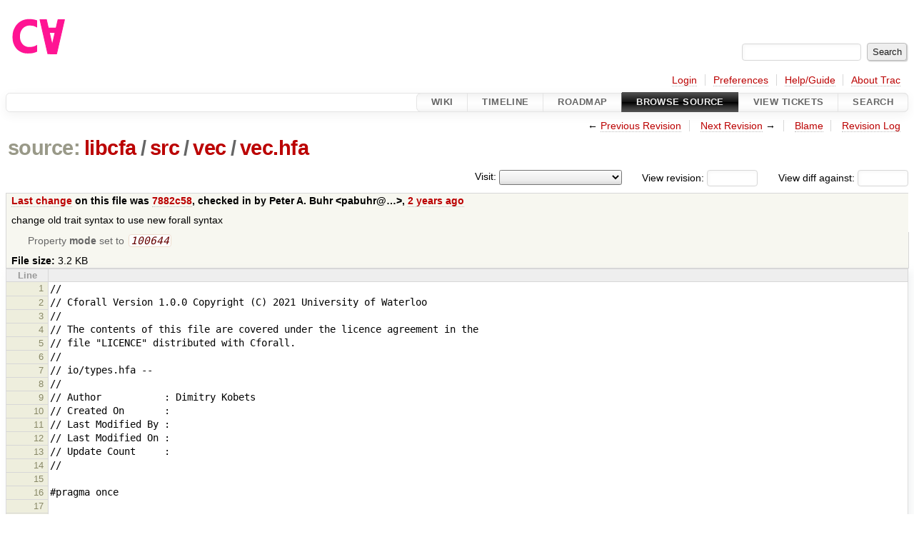

--- FILE ---
content_type: text/html;charset=utf-8
request_url: https://cforall.uwaterloo.ca/trac/browser/libcfa/src/vec/vec.hfa
body_size: 6931
content:


<!DOCTYPE html>
<html lang="en-US">   <head>
    <!-- # block head (placeholder in theme.html) -->
        <!-- # block head (content inherited from layout.html) -->
    <title>
vec.hfa in libcfa/src/vec          – Cforall

    </title>

    <meta http-equiv="Content-Type" content="text/html; charset=UTF-8" />
    <meta http-equiv="X-UA-Compatible" content="IE=edge" />
    <!--[if IE]><script>
        if (/^#__msie303:/.test(window.location.hash))
        window.location.replace(window.location.hash.replace(/^#__msie303:/, '#'));
        </script><![endif]-->

    <link rel="start"  href="/trac/wiki" />
    <link rel="search"  href="/trac/search" />
    <link rel="help"  href="/trac/wiki/TracGuide" />
    <link rel="stylesheet"  href="/trac/chrome/common/css/trac.css" type="text/css" />
    <link rel="stylesheet"  href="/trac/chrome/common/css/code.css" type="text/css" />
    <link rel="stylesheet"  href="/trac/pygments/trac.css" type="text/css" />
    <link rel="stylesheet"  href="/trac/chrome/common/css/browser.css" type="text/css" />
    <link rel="icon"  href="/trac/chrome/common/trac.ico" type="image/x-icon" />
    <link rel="alternate"  href="/trac/export/a2940184aebc6f80c24f4bcf27314dd18e96cec7/libcfa/src/vec/vec.hfa" title="Original Format" type="text/plain" />
    <link rel="prev"  href="/trac/browser/libcfa/src/vec/vec.hfa?rev=6a4dae6e0323dcc1f2905f70abe7bd4bcdabb1c4" title="Revision 6a4dae6" />
    <link rel="next"  href="/trac/browser/libcfa/src/vec/vec.hfa?rev=33e9b87058a7891cc24e178aa75354e03171452c" title="Revision 33e9b87" />
    <noscript>
      <style>
        .trac-noscript { display: none !important }
      </style>     </noscript>
    <link type="application/opensearchdescription+xml" rel="search"
          href="/trac/search/opensearch"
          title="Search Cforall"/>
    <script src="/trac/chrome/common/js/jquery.js"></script>
    <script src="/trac/chrome/common/js/babel.js"></script>
    <script src="/trac/chrome/common/js/trac.js"></script>
    <script src="/trac/chrome/common/js/search.js"></script>
    <script src="/trac/chrome/common/js/folding.js"></script>
    <script>
      jQuery(function($) {
        $(".trac-autofocus").focus();
        $(".trac-target-new").attr("target", "_blank");
        if ($.ui) { /* is jquery-ui added? */
          $(".trac-datepicker:not([readonly])")
            .prop("autocomplete", "off").datepicker();
          // Input current date when today is pressed.
          var _goToToday = $.datepicker._gotoToday;
          $.datepicker._gotoToday = function(id) {
            _goToToday.call(this, id);
            this._selectDate(id)
          };
          $(".trac-datetimepicker:not([readonly])")
            .prop("autocomplete", "off").datetimepicker();
        }
        $(".trac-disable").disableSubmit(".trac-disable-determinant");
        setTimeout(function() { $(".trac-scroll").scrollToTop() }, 1);
        $(".trac-disable-on-submit").disableOnSubmit();
      });
    </script>
    <!--   # include 'site_head.html' (layout.html) -->
    <!--   end of site_head.html -->
    <!-- # endblock head (content inherited from layout.html) -->


    <script>
      jQuery(function($) {
        $(".trac-toggledeleted").show().click(function() {
                  $(this).siblings().find(".trac-deleted").toggle();
                  return false;
        }).click();
        $("#jumploc input").hide();
        $("#jumploc select").change(function () {
          this.parentNode.parentNode.submit();
        });

          $('#preview table.code').enableCollapsibleColumns(
             $('#preview table.code thead th.content'));
      });
    </script>
    <!-- # endblock head (placeholder in theme.html) -->
  </head> 
  <body>
    <!-- # block body (content inherited from theme.html) -->
    <!--   # include 'site_header.html' (theme.html) -->
    <!--   end of site_header.html -->

    <div id="banner">
      <div id="header">
        <a id="logo"
           href="/">
          <img  alt="Cforall" src="/trac/chrome/site/logo.svg" /></a>


      </div>
      <form id="search" action="/trac/search" method="get">
        <div>
          <label for="proj-search">Search:</label>
          <input type="text" id="proj-search" name="q" size="18"
                  value="" />
          <input type="submit" value="Search" />
        </div>
      </form>
          <div id="metanav" class="nav">
      <ul><li  class="first"><a href="/trac/login">Login</a></li><li ><a href="/trac/prefs">Preferences</a></li><li ><a href="/trac/wiki/TracGuide">Help/Guide</a></li><li  class="last"><a href="/trac/about">About Trac</a></li></ul>
    </div>

    </div>
        <div id="mainnav" class="nav">
      <ul><li  class="first"><a href="/trac/wiki">Wiki</a></li><li ><a href="/trac/timeline">Timeline</a></li><li ><a href="/trac/roadmap">Roadmap</a></li><li  class="active"><a href="/trac/browser">Browse Source</a></li><li ><a href="/trac/report">View Tickets</a></li><li  class="last"><a href="/trac/search">Search</a></li></ul>
    </div>


    <div id="main"
         >
      <div id="ctxtnav" class="nav">
        <h2>Context Navigation</h2>
        <ul>
          <li  class="first"><span>&larr; <a class="prev" href="/trac/browser/libcfa/src/vec/vec.hfa?rev=6a4dae6e0323dcc1f2905f70abe7bd4bcdabb1c4" title="Revision 6a4dae6">Previous Revision</a></span></li>
          <li ><span><a class="next" href="/trac/browser/libcfa/src/vec/vec.hfa?rev=33e9b87058a7891cc24e178aa75354e03171452c" title="Revision 33e9b87">Next Revision</a> &rarr;</span></li>
          <li ><a href="/trac/browser/libcfa/src/vec/vec.hfa?annotate=blame" title="Annotate each line with the last changed revision (this can be time consuming...)">Blame</a></li>
          <li  class="last"><a href="/trac/log/libcfa/src/vec/vec.hfa">Revision Log</a></li>
        </ul>
        <hr />
      </div>

      

      

      <!-- # block content (placeholder in theme.html) -->
    <div id="content" class="browser">

      <h1>


<a class="pathentry first" href="/trac/browser?order=name"
   title="Go to repository root">source:</a>
<a class="pathentry" href="/trac/browser/libcfa?order=name"
   title="View libcfa">libcfa</a><span class="pathentry sep">/</span><a class="pathentry" href="/trac/browser/libcfa/src?order=name"
   title="View src">src</a><span class="pathentry sep">/</span><a class="pathentry" href="/trac/browser/libcfa/src/vec?order=name"
   title="View vec">vec</a><span class="pathentry sep">/</span><a class="pathentry" href="/trac/browser/libcfa/src/vec/vec.hfa?order=name"
   title="View vec.hfa">vec.hfa</a><br style="clear: both" />
      </h1>

      <div id="diffrev">
        <form action="/trac/changeset" method="get">
          <div>
            <label title="Show the diff against a specific revision">
              View diff against:
              <input type="text" name="old" size="6"/>
              <input type="hidden" name="old_path" value="/libcfa/src/vec/vec.hfa"/>
              <input type="hidden" name="new" value=""/>
              <input type="hidden" name="new_path" value="/libcfa/src/vec/vec.hfa"/>
            </label>
          </div>
        </form>
      </div>

      <div id="jumprev">
        <form action="/trac/browser/libcfa/src/vec/vec.hfa" method="get">
          <div>
            <label for="rev"
                   title="">
              View revision:</label>
            <input type="text" id="rev" name="rev" value=""
                   size="6" />
          </div>
        </form>
      </div>

      <div id="jumploc">
        <form action="/trac/browser/libcfa/src/vec/vec.hfa" method="get">
          <div class="buttons">
            <label for="preselected">Visit:</label>
            <select id="preselected" name="preselected">
              <option selected="selected"></option>
              <optgroup label="branches">
                <option value="/trac/browser/?rev=a2940184aebc6f80c24f4bcf27314dd18e96cec7">master</option>
                <option value="/trac/browser/?rev=fa2c005cdb7210e3aaf9b1170f05fbc75444ece7">ADT</option>
                <option value="/trac/browser/?rev=f845e8037246bd5e7cd820b02574b6b12a8fa7c0">aaron-thesis</option>
                <option value="/trac/browser/?rev=e8261bb2d5672221f593ba7abb77aa70dd80c822">arm-eh</option>
                <option value="/trac/browser/?rev=62d62db217dc9f917346863faa9d03148d98844f">ast-experimental</option>
                <option value="/trac/browser/?rev=ebc0a8508f37013cbbf949f24358bf6b448d429e">cleanup-dtors</option>
                <option value="/trac/browser/?rev=9f70ab57e9b76f554f66f776331f1a9a40295901">ctor</option>
                <option value="/trac/browser/?rev=1cc4390a9eac2ad86029fdf9cdced2a90cceb75b">deferred_resn</option>
                <option value="/trac/browser/?rev=51a455ce8fcd3dc3440ebf6277727b4f997b7eb1">demangler</option>
                <option value="/trac/browser/?rev=365c8dcbd76a5d6cafc342a140f686a573523fea">enum</option>
                <option value="/trac/browser/?rev=a55649200b5601ebf0ca0b430984b9546e7bed94">forall-pointer-decay</option>
                <option value="/trac/browser/?rev=f80e0218b8bdbe9f5f85bfa8c85ed2fc2c7645ce">gc_noraii</option>
                <option value="/trac/browser/?rev=a3cadfcf7de2a83c2d884dd711e7f82979272284">jacob/cs343-translation</option>
                <option value="/trac/browser/?rev=b5bb4442cf6a35d1075c59910d610592e5d09ca8">jenkins-sandbox</option>
                <option value="/trac/browser/?rev=f4903dfec6bc8667dce33d9e72aacb09998f2836">memory</option>
                <option value="/trac/browser/?rev=13d33a758fd4097ca7b39a0687501ef7853332a1">new-ast</option>
                <option value="/trac/browser/?rev=f95634ee1f70e0dd4ea661aa832925cf8415519a">new-ast-unique-expr</option>
                <option value="/trac/browser/?rev=6fa409e60944afeeef4d43966ffffde577a879ef">new-env</option>
                <option value="/trac/browser/?rev=2f42718dd1dafad85f808eaefd91c3a4c1871b20">no_list</option>
                <option value="/trac/browser/?rev=114bde658eed1edf31cde78bd21584a1ced7df2e">persistent-indexer</option>
                <option value="/trac/browser/?rev=9cd5bd2665deba4718673a3686869490de73341e">pthread-emulation</option>
                <option value="/trac/browser/?rev=12df6fe35a1d7d73a64293320db6c3a0b195af33">qualifiedEnum</option>
                <option value="/trac/browser/?rev=4edf753a2b41b8818de95cba5f6d26e38456ef5c">resolv-new</option>
                <option value="/trac/browser/?rev=9ea58cac814e1fbdbd5b756e5e904af42a770b68">string</option>
                <option value="/trac/browser/?rev=28f3a190cabb48116467ce6e1ebc74a38dac95b7">with_gc</option>
              </optgroup>
              <optgroup label="tags">
                <option value="/trac/browser/?rev=old-io">old-io</option>
                <option value="/trac/browser/?rev=old-sched">old-sched</option>
              </optgroup>
            </select>
            <input type="submit" value="Go!"
                   title="Jump to the chosen preselected path" />
          </div>
        </form>
      </div>
      <div class="trac-tags">
      </div>
      <table id="info">
        <tr>
          <th>
            <a href="/trac/changeset/7882c58b916fdbdb54c76cb094c346b501c74823/libcfa/src/vec/vec.hfa"
               title="View differences">Last change</a>
 on this file was             <a href="/trac/changeset/7882c58b916fdbdb54c76cb094c346b501c74823/"
               title="View changeset 7882c58">7882c58</a>, checked in by <span class="trac-author">Peter A. Buhr &lt;pabuhr@…&gt;</span>, <a class="timeline" href="/trac/timeline?from=2023-07-27T10%3A37%3A42-04%3A00&amp;precision=second" title="See timeline at Jul 27, 2023, 10:37:42 AM">2 years ago</a>          </th>
        </tr>
        <tr>
          <td class="message searchable">
            <p>
change old trait syntax to use new forall syntax<br />
</p>

          </td>
        </tr>
        <tr>
          <td colspan="2">
            <ul class="props">
              <li>
Property                 <strong>mode</strong>
 set to                 <em><code>100644</code></em>
              </li>
            </ul>
          </td>
        </tr>
        <tr>
          <td colspan="2">
            <strong>File size:</strong>
            <span title="3236 bytes">3.2 KB</span>
          </td>
        </tr>
      </table>
      <div id="preview" class="searchable">

<table class="code"><thead><tr><th class="lineno" title="Line numbers">Line</th><th class="content"> </th></tr></thead><tbody><tr><th id="L1"><a href="#L1">1</a></th><td>//
</td></tr><tr><th id="L2"><a href="#L2">2</a></th><td>// Cforall Version 1.0.0 Copyright (C) 2021 University of Waterloo
</td></tr><tr><th id="L3"><a href="#L3">3</a></th><td>//
</td></tr><tr><th id="L4"><a href="#L4">4</a></th><td>// The contents of this file are covered under the licence agreement in the
</td></tr><tr><th id="L5"><a href="#L5">5</a></th><td>// file &quot;LICENCE&quot; distributed with Cforall.
</td></tr><tr><th id="L6"><a href="#L6">6</a></th><td>//
</td></tr><tr><th id="L7"><a href="#L7">7</a></th><td>// io/types.hfa --
</td></tr><tr><th id="L8"><a href="#L8">8</a></th><td>//
</td></tr><tr><th id="L9"><a href="#L9">9</a></th><td>// Author           : Dimitry Kobets
</td></tr><tr><th id="L10"><a href="#L10">10</a></th><td>// Created On       :
</td></tr><tr><th id="L11"><a href="#L11">11</a></th><td>// Last Modified By :
</td></tr><tr><th id="L12"><a href="#L12">12</a></th><td>// Last Modified On :
</td></tr><tr><th id="L13"><a href="#L13">13</a></th><td>// Update Count     :
</td></tr><tr><th id="L14"><a href="#L14">14</a></th><td>//
</td></tr><tr><th id="L15"><a href="#L15">15</a></th><td>
</td></tr><tr><th id="L16"><a href="#L16">16</a></th><td>#pragma once
</td></tr><tr><th id="L17"><a href="#L17">17</a></th><td>
</td></tr><tr><th id="L18"><a href="#L18">18</a></th><td>#include &lt;math.hfa&gt;
</td></tr><tr><th id="L19"><a href="#L19">19</a></th><td>
</td></tr><tr><th id="L20"><a href="#L20">20</a></th><td>forall(T)
</td></tr><tr><th id="L21"><a href="#L21">21</a></th><td>trait fromint {
</td></tr><tr><th id="L22"><a href="#L22">22</a></th><td>    void ?{}(T&amp;, int);
</td></tr><tr><th id="L23"><a href="#L23">23</a></th><td>};
</td></tr><tr><th id="L24"><a href="#L24">24</a></th><td>forall(T)
</td></tr><tr><th id="L25"><a href="#L25">25</a></th><td>trait zeroinit {
</td></tr><tr><th id="L26"><a href="#L26">26</a></th><td>    void ?{}(T&amp;, zero_t);
</td></tr><tr><th id="L27"><a href="#L27">27</a></th><td>};
</td></tr><tr><th id="L28"><a href="#L28">28</a></th><td>forall(T)
</td></tr><tr><th id="L29"><a href="#L29">29</a></th><td>trait zero_assign {
</td></tr><tr><th id="L30"><a href="#L30">30</a></th><td>    T ?=?(T&amp;, zero_t);
</td></tr><tr><th id="L31"><a href="#L31">31</a></th><td>};
</td></tr><tr><th id="L32"><a href="#L32">32</a></th><td>forall(T)
</td></tr><tr><th id="L33"><a href="#L33">33</a></th><td>trait subtract {
</td></tr><tr><th id="L34"><a href="#L34">34</a></th><td>    T ?-?(T, T);
</td></tr><tr><th id="L35"><a href="#L35">35</a></th><td>};
</td></tr><tr><th id="L36"><a href="#L36">36</a></th><td>forall(T)
</td></tr><tr><th id="L37"><a href="#L37">37</a></th><td>trait negate {
</td></tr><tr><th id="L38"><a href="#L38">38</a></th><td>    T -?(T);
</td></tr><tr><th id="L39"><a href="#L39">39</a></th><td>};
</td></tr><tr><th id="L40"><a href="#L40">40</a></th><td>forall(T)
</td></tr><tr><th id="L41"><a href="#L41">41</a></th><td>trait add {
</td></tr><tr><th id="L42"><a href="#L42">42</a></th><td>    T ?+?(T, T);
</td></tr><tr><th id="L43"><a href="#L43">43</a></th><td>};
</td></tr><tr><th id="L44"><a href="#L44">44</a></th><td>forall(T)
</td></tr><tr><th id="L45"><a href="#L45">45</a></th><td>trait multiply {
</td></tr><tr><th id="L46"><a href="#L46">46</a></th><td>    T ?*?(T, T);
</td></tr><tr><th id="L47"><a href="#L47">47</a></th><td>};
</td></tr><tr><th id="L48"><a href="#L48">48</a></th><td>forall(T)
</td></tr><tr><th id="L49"><a href="#L49">49</a></th><td>trait divide {
</td></tr><tr><th id="L50"><a href="#L50">50</a></th><td>    T ?/?(T, T);
</td></tr><tr><th id="L51"><a href="#L51">51</a></th><td>};
</td></tr><tr><th id="L52"><a href="#L52">52</a></th><td>forall(T)
</td></tr><tr><th id="L53"><a href="#L53">53</a></th><td>trait lessthan {
</td></tr><tr><th id="L54"><a href="#L54">54</a></th><td>    int ?&lt;?(T, T);
</td></tr><tr><th id="L55"><a href="#L55">55</a></th><td>};
</td></tr><tr><th id="L56"><a href="#L56">56</a></th><td>forall(T)
</td></tr><tr><th id="L57"><a href="#L57">57</a></th><td>trait equality {
</td></tr><tr><th id="L58"><a href="#L58">58</a></th><td>    int ?==?(T, T);
</td></tr><tr><th id="L59"><a href="#L59">59</a></th><td>};
</td></tr><tr><th id="L60"><a href="#L60">60</a></th><td>forall(T)
</td></tr><tr><th id="L61"><a href="#L61">61</a></th><td>trait sqrt {
</td></tr><tr><th id="L62"><a href="#L62">62</a></th><td>    T sqrt(T);
</td></tr><tr><th id="L63"><a href="#L63">63</a></th><td>};
</td></tr><tr><th id="L64"><a href="#L64">64</a></th><td>
</td></tr><tr><th id="L65"><a href="#L65">65</a></th><td>static inline {
</td></tr><tr><th id="L66"><a href="#L66">66</a></th><td>// int
</td></tr><tr><th id="L67"><a href="#L67">67</a></th><td>int ?=?(int&amp; n, zero_t) { return n = 0.f; }
</td></tr><tr><th id="L68"><a href="#L68">68</a></th><td>// unsigned int
</td></tr><tr><th id="L69"><a href="#L69">69</a></th><td>int ?=?(unsigned int&amp; n, zero_t) { return n = 0.f; }
</td></tr><tr><th id="L70"><a href="#L70">70</a></th><td>/* float */
</td></tr><tr><th id="L71"><a href="#L71">71</a></th><td>void ?{}(float&amp; a, int b) { a = b; }
</td></tr><tr><th id="L72"><a href="#L72">72</a></th><td>float ?=?(float&amp; n, zero_t) { return n = 0.f; }
</td></tr><tr><th id="L73"><a href="#L73">73</a></th><td>/* double */
</td></tr><tr><th id="L74"><a href="#L74">74</a></th><td>void ?{}(double&amp; a, int b) { a = b; }
</td></tr><tr><th id="L75"><a href="#L75">75</a></th><td>double ?=?(double&amp; n, zero_t) { return n = 0L; }
</td></tr><tr><th id="L76"><a href="#L76">76</a></th><td>// long double
</td></tr><tr><th id="L77"><a href="#L77">77</a></th><td>void ?{}(long double&amp; a, int b) { a = b; }
</td></tr><tr><th id="L78"><a href="#L78">78</a></th><td>long double ?=?(long double&amp; n, zero_t) { return n = 0L; }
</td></tr><tr><th id="L79"><a href="#L79">79</a></th><td>}
</td></tr><tr><th id="L80"><a href="#L80">80</a></th><td>
</td></tr><tr><th id="L81"><a href="#L81">81</a></th><td>forall(V, T)
</td></tr><tr><th id="L82"><a href="#L82">82</a></th><td>trait dottable {
</td></tr><tr><th id="L83"><a href="#L83">83</a></th><td>    T dot(V, V);
</td></tr><tr><th id="L84"><a href="#L84">84</a></th><td>};
</td></tr><tr><th id="L85"><a href="#L85">85</a></th><td>
</td></tr><tr><th id="L86"><a href="#L86">86</a></th><td>static inline {
</td></tr><tr><th id="L87"><a href="#L87">87</a></th><td>
</td></tr><tr><th id="L88"><a href="#L88">88</a></th><td>forall(T | sqrt(T), V | dottable(V, T))
</td></tr><tr><th id="L89"><a href="#L89">89</a></th><td>T length(V v) {
</td></tr><tr><th id="L90"><a href="#L90">90</a></th><td>   return sqrt(dot(v, v));
</td></tr><tr><th id="L91"><a href="#L91">91</a></th><td>}
</td></tr><tr><th id="L92"><a href="#L92">92</a></th><td>
</td></tr><tr><th id="L93"><a href="#L93">93</a></th><td>forall(T, V | dottable(V, T))
</td></tr><tr><th id="L94"><a href="#L94">94</a></th><td>T length_squared(V v) {
</td></tr><tr><th id="L95"><a href="#L95">95</a></th><td>   return dot(v, v);
</td></tr><tr><th id="L96"><a href="#L96">96</a></th><td>}
</td></tr><tr><th id="L97"><a href="#L97">97</a></th><td>
</td></tr><tr><th id="L98"><a href="#L98">98</a></th><td>forall(T, V | { T length(V); } | subtract(V))
</td></tr><tr><th id="L99"><a href="#L99">99</a></th><td>T distance(V v1, V v2) {
</td></tr><tr><th id="L100"><a href="#L100">100</a></th><td>    return length(v1 - v2);
</td></tr><tr><th id="L101"><a href="#L101">101</a></th><td>}
</td></tr><tr><th id="L102"><a href="#L102">102</a></th><td>
</td></tr><tr><th id="L103"><a href="#L103">103</a></th><td>forall(T, V | { T length(V); V ?/?(V, T); })
</td></tr><tr><th id="L104"><a href="#L104">104</a></th><td>V normalize(V v) {
</td></tr><tr><th id="L105"><a href="#L105">105</a></th><td>    return v / length(v);
</td></tr><tr><th id="L106"><a href="#L106">106</a></th><td>}
</td></tr><tr><th id="L107"><a href="#L107">107</a></th><td>
</td></tr><tr><th id="L108"><a href="#L108">108</a></th><td>// Project vector u onto vector v
</td></tr><tr><th id="L109"><a href="#L109">109</a></th><td>forall(T, V | dottable(V, T) | { V normalize(V); V ?*?(V, T); })
</td></tr><tr><th id="L110"><a href="#L110">110</a></th><td>V project(V u, V v) {
</td></tr><tr><th id="L111"><a href="#L111">111</a></th><td>    V v_norm = normalize(v);
</td></tr><tr><th id="L112"><a href="#L112">112</a></th><td>    return v_norm * dot(u, v_norm);
</td></tr><tr><th id="L113"><a href="#L113">113</a></th><td>}
</td></tr><tr><th id="L114"><a href="#L114">114</a></th><td>
</td></tr><tr><th id="L115"><a href="#L115">115</a></th><td>// Reflect incident vector v with respect to surface with normal n
</td></tr><tr><th id="L116"><a href="#L116">116</a></th><td>forall(T | fromint(T), V | { V project(V, V); V ?*?(T, V); V ?-?(V,V); })
</td></tr><tr><th id="L117"><a href="#L117">117</a></th><td>V reflect(V v, V n) {
</td></tr><tr><th id="L118"><a href="#L118">118</a></th><td>    return v - (T){2} * project(v, n);
</td></tr><tr><th id="L119"><a href="#L119">119</a></th><td>}
</td></tr><tr><th id="L120"><a href="#L120">120</a></th><td>
</td></tr><tr><th id="L121"><a href="#L121">121</a></th><td>// Refract incident vector v with respect to surface with normal n
</td></tr><tr><th id="L122"><a href="#L122">122</a></th><td>// eta is the ratio of indices of refraction between starting material and
</td></tr><tr><th id="L123"><a href="#L123">123</a></th><td>// entering material (i.e., from air to water, eta = 1/1.33)
</td></tr><tr><th id="L124"><a href="#L124">124</a></th><td>// v and n must already be normalized
</td></tr><tr><th id="L125"><a href="#L125">125</a></th><td>forall(T | fromint(T) | subtract(T) | multiply(T) | add(T) | lessthan(T) | sqrt(T),
</td></tr><tr><th id="L126"><a href="#L126">126</a></th><td>       V | dottable(V, T) | { V ?*?(T, V); V ?-?(V,V); void ?{}(V&amp;, zero_t); })
</td></tr><tr><th id="L127"><a href="#L127">127</a></th><td>V refract(V v, V n, T eta) {
</td></tr><tr><th id="L128"><a href="#L128">128</a></th><td>    T dotValue = dot(n, v);
</td></tr><tr><th id="L129"><a href="#L129">129</a></th><td>    T k = (T){1} - eta * eta * ((T){1} - dotValue * dotValue);
</td></tr><tr><th id="L130"><a href="#L130">130</a></th><td>    if (k &lt; (T){0}) {
</td></tr><tr><th id="L131"><a href="#L131">131</a></th><td>        return 0;
</td></tr><tr><th id="L132"><a href="#L132">132</a></th><td>    }
</td></tr><tr><th id="L133"><a href="#L133">133</a></th><td>    return eta * v - (eta * dotValue + sqrt(k)) * n;
</td></tr><tr><th id="L134"><a href="#L134">134</a></th><td>}
</td></tr><tr><th id="L135"><a href="#L135">135</a></th><td>
</td></tr><tr><th id="L136"><a href="#L136">136</a></th><td>// Given a perturbed normal and a geometric normal,
</td></tr><tr><th id="L137"><a href="#L137">137</a></th><td>// flip the perturbed normal if the geometric normal is pointing away
</td></tr><tr><th id="L138"><a href="#L138">138</a></th><td>// from the observer.
</td></tr><tr><th id="L139"><a href="#L139">139</a></th><td>// n is the perturbed vector that we want to align
</td></tr><tr><th id="L140"><a href="#L140">140</a></th><td>// i is the incident vector
</td></tr><tr><th id="L141"><a href="#L141">141</a></th><td>// ng is the geometric normal of the surface
</td></tr><tr><th id="L142"><a href="#L142">142</a></th><td>forall(T | lessthan(T) | zeroinit(T), V | dottable(V, T) | negate(V))
</td></tr><tr><th id="L143"><a href="#L143">143</a></th><td>V faceforward(V n, V i, V ng) {
</td></tr><tr><th id="L144"><a href="#L144">144</a></th><td>    return dot(ng, i) &lt; (T){0} ? n : -n;
</td></tr><tr><th id="L145"><a href="#L145">145</a></th><td>}
</td></tr><tr><th id="L146"><a href="#L146">146</a></th><td>
</td></tr><tr><th id="L147"><a href="#L147">147</a></th><td>} // inline
</td></tr></tbody></table>

      </div>
      <div id="anydiff">
        <form action="/trac/diff" method="get">
          <div class="buttons">
            <input type="hidden" name="new_path"
                   value="/libcfa/src/vec/vec.hfa" />

            <input type="hidden" name="old_path"
                   value="/libcfa/src/vec/vec.hfa" />

            <input type="hidden" name="new_rev"
                   value="" />
            <input type="hidden" name="old_rev"
                   value="" />
            <input type="submit" value="View changes..."
                   title="Select paths and revs for Diff" />
          </div>
        </form>
      </div>

<div class="trac-help">
  <strong>Note:</strong>
 See   <a href="/trac/wiki/TracBrowser">TracBrowser</a>
 for help on using the repository browser.
</div>
    </div>
        <!-- # block content (content inherited from layout.html) -->
    <script type="text/javascript">
      jQuery("body").addClass("trac-has-js");
    </script>
    <div id="altlinks">
      <h3>Download in other formats:</h3>
      <ul>
        <li class="first last">
          <a rel="nofollow" href="/trac/export/a2940184aebc6f80c24f4bcf27314dd18e96cec7/libcfa/src/vec/vec.hfa"
              class="">
            Original Format</a>
        </li>
      </ul>
    </div>
    <!-- # endblock content (content inherited from layout.html) -->

      <!-- # endblock content (placeholder in theme.html) -->
    </div>

    <div id="footer"><hr/>
      <a id="tracpowered" href="https://trac.edgewall.org/"
         ><img src="/trac/chrome/common/trac_logo_mini.png" height="30"
               width="107" alt="Trac Powered"/></a>
      <p class="left">
Powered by         <a href="/trac/about"><strong>Trac 1.6</strong></a>
        <br />
 By         <a href="http://www.edgewall.org/">Edgewall Software</a>
.      </p>
      <p class="right">Visit the Trac open source project at<br /><a href="http://trac.edgewall.org/">http://trac.edgewall.org/</a></p>
    </div>
    <!--   # include 'site_footer.html' (theme.html) -->
    <!--   end of site_footer.html -->
    <!-- # endblock body (content inherited from theme.html) -->
  </body> </html>